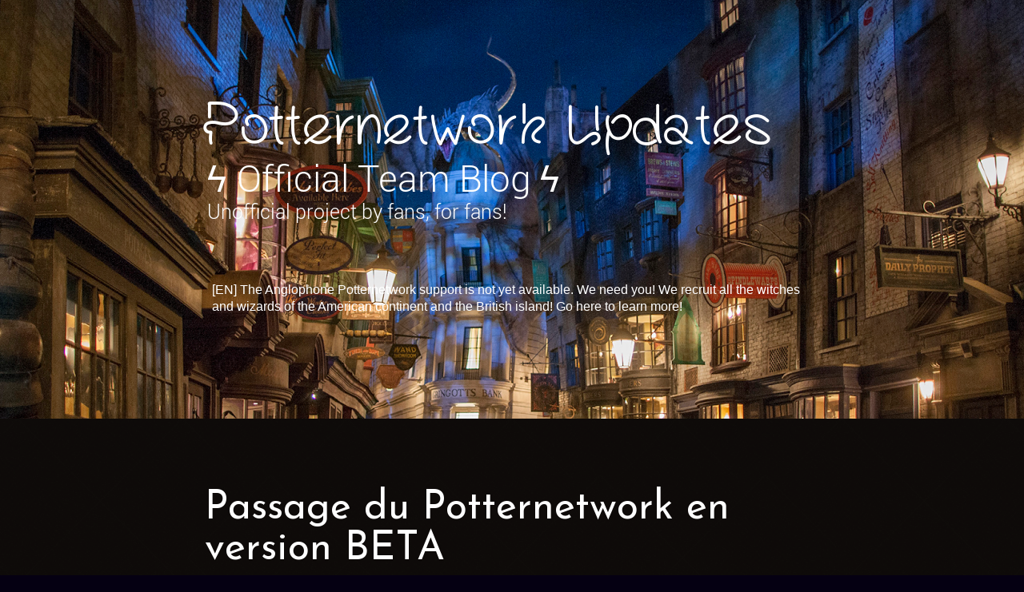

--- FILE ---
content_type: text/html; charset=UTF-8
request_url: https://updates.potternetwork.net/2013/10/passage-du-potternetwork-en-version-beta.html
body_size: 10974
content:
<!DOCTYPE html>
<html class='v2' dir='ltr' xmlns='http://www.w3.org/1999/xhtml' xmlns:b='http://www.google.com/2005/gml/b' xmlns:data='http://www.google.com/2005/gml/data' xmlns:expr='http://www.google.com/2005/gml/expr'>
<head>
<link href='https://www.blogger.com/static/v1/widgets/335934321-css_bundle_v2.css' rel='stylesheet' type='text/css'/>
<meta content='IE=EmulateIE7' http-equiv='X-UA-Compatible'/>
<meta content='width=1100' name='viewport'/>
<meta content='text/html; charset=UTF-8' http-equiv='Content-Type'/>
<meta content='blogger' name='generator'/>
<link href="https://updates.potternetwork.net/favicon.ico" rel='icon' type='image/x-icon' />
<link href="https://updates.potternetwork.net/2013/10/passage-du-potternetwork-en-version-beta.html" rel='canonical' />
<link rel="alternate" type="application/atom+xml" title="Potternetwork: Lastet Updates - Atom" href="https://updates.potternetwork.net/feeds/posts/default" />
<link rel="alternate" type="application/rss+xml" title="Potternetwork: Lastet Updates - RSS" href="https://updates.potternetwork.net/feeds/posts/default?alt=rss" />
<link rel="service.post" type="application/atom+xml" title="Potternetwork: Lastet Updates - Atom" href="https://www.blogger.com/feeds/7339188590336662147/posts/default" />

<link rel="alternate" type="application/atom+xml" title="Potternetwork: Lastet Updates - Atom" href="https://updates.potternetwork.net/feeds/6489995509241803947/comments/default" />
<!--Can't find substitution for tag [blog.ieCssRetrofitLinks]-->
<meta content='http://updates.potternetwork.net/2013/10/passage-du-potternetwork-en-version-beta.html' property='og:url'/>
<meta content='Passage du Potternetwork en version BETA' property='og:title'/>
<meta content='Bonjour à tous ! Nous avons annoncé la semaine dernière la préparation du prochain anniversaire du projet  ( voir ici ). Depuis, nous avons ...' property='og:description'/>
<title>Potternetwork: Lastet Updates: Passage du Potternetwork en version BETA</title>
<style type='text/css'>@font-face{font-family:'Crafty Girls';font-style:normal;font-weight:400;font-display:swap;src:url(//fonts.gstatic.com/s/craftygirls/v16/va9B4kXI39VaDdlPJo8N_NveRhf6Xl7Glw.woff2)format('woff2');unicode-range:U+0000-00FF,U+0131,U+0152-0153,U+02BB-02BC,U+02C6,U+02DA,U+02DC,U+0304,U+0308,U+0329,U+2000-206F,U+20AC,U+2122,U+2191,U+2193,U+2212,U+2215,U+FEFF,U+FFFD;}@font-face{font-family:'Josefin Sans';font-style:normal;font-weight:400;font-display:swap;src:url(//fonts.gstatic.com/s/josefinsans/v34/Qw3PZQNVED7rKGKxtqIqX5E-AVSJrOCfjY46_DjQbMlhLybpUVzEEaq2.woff2)format('woff2');unicode-range:U+0102-0103,U+0110-0111,U+0128-0129,U+0168-0169,U+01A0-01A1,U+01AF-01B0,U+0300-0301,U+0303-0304,U+0308-0309,U+0323,U+0329,U+1EA0-1EF9,U+20AB;}@font-face{font-family:'Josefin Sans';font-style:normal;font-weight:400;font-display:swap;src:url(//fonts.gstatic.com/s/josefinsans/v34/Qw3PZQNVED7rKGKxtqIqX5E-AVSJrOCfjY46_DjQbMhhLybpUVzEEaq2.woff2)format('woff2');unicode-range:U+0100-02BA,U+02BD-02C5,U+02C7-02CC,U+02CE-02D7,U+02DD-02FF,U+0304,U+0308,U+0329,U+1D00-1DBF,U+1E00-1E9F,U+1EF2-1EFF,U+2020,U+20A0-20AB,U+20AD-20C0,U+2113,U+2C60-2C7F,U+A720-A7FF;}@font-face{font-family:'Josefin Sans';font-style:normal;font-weight:400;font-display:swap;src:url(//fonts.gstatic.com/s/josefinsans/v34/Qw3PZQNVED7rKGKxtqIqX5E-AVSJrOCfjY46_DjQbMZhLybpUVzEEQ.woff2)format('woff2');unicode-range:U+0000-00FF,U+0131,U+0152-0153,U+02BB-02BC,U+02C6,U+02DA,U+02DC,U+0304,U+0308,U+0329,U+2000-206F,U+20AC,U+2122,U+2191,U+2193,U+2212,U+2215,U+FEFF,U+FFFD;}</style>
<style id='page-skin-1' type='text/css'><!--
/*
-----------------------------------------------
Le blog Potternetwork !
www.potternetwork.net
----------------------------------------------- */
/* Variable definitions
====================
<Variable name="keycolor" description="Main Color" type="color" default="#c0a154"/>
<Group description="Page Text" selector="body">
<Variable name="body.font" description="Font" type="font"
default="normal normal 14px Arial, Tahoma, Helvetica, FreeSans, sans-serif"/>
<Variable name="body.text.color" description="Text Color" type="color" default="#333333"/>
</Group>
<Group description="Backgrounds" selector=".main-inner">
<Variable name="body.background.color" description="Outer Background" type="color" default="#c0a154"/>
<Variable name="footer.background.color" description="Footer Background" type="color" default="transparent"/>
</Group>
<Group description="Links" selector=".main-inner">
<Variable name="link.color" description="Link Color" type="color" default="#cc3300"/>
<Variable name="link.visited.color" description="Visited Color" type="color" default="#993322"/>
<Variable name="link.hover.color" description="Hover Color" type="color" default="#ff3300"/>
</Group>
<Group description="Blog Title" selector=".header h1">
<Variable name="header.font" description="Title Font" type="font"
default="normal normal 14px Georgia, Utopia, 'Palatino Linotype', Palatino, serif"/>
<Variable name="header.text.color" description="Title Color" type="color" default="#ffffff" />
</Group>
<Group description="Blog Description" selector=".header .description">
<Variable name="description.text.color" description="Description Color" type="color"
default="#000000" />
</Group>
<Group description="Tabs Text" selector=".tabs-inner .widget li a">
<Variable name="tabs.font" description="Font" type="font"
default="normal normal 10px Georgia, Utopia, 'Palatino Linotype', Palatino, serif"/>
<Variable name="tabs.text.color" description="Text Color" type="color" default="#3d85c6"/>
<Variable name="tabs.selected.text.color" description="Selected Color" type="color" default="#000000"/>
</Group>
<Group description="Tabs Background" selector=".tabs-outer .PageList">
<Variable name="tabs.background.color" description="Background Color" type="color" default="transparent"/>
<Variable name="tabs.separator.color" description="Separator Color" type="color" default="#050012"/>
</Group>
<Group description="Date Header" selector="h2.date-header">
<Variable name="date.font" description="Font" type="font"
default="normal normal 10px Arial, Tahoma, Helvetica, FreeSans, sans-serif"/>
<Variable name="date.text.color" description="Text Color" type="color" default="#997755"/>
</Group>
<Group description="Post" selector="h3.post-title, .comments h4">
<Variable name="post.title.font" description="Title Font" type="font"
default="normal normal 10px Georgia, Utopia, 'Palatino Linotype', Palatino, serif"/>
<Variable name="post.background.color" description="Background Color" type="color" default="transparent"/>
<Variable name="post.border.color" description="Border Color" type="color" default="#000000" />
</Group>
<Group description="Post Footer" selector=".post-footer">
<Variable name="post.footer.text.color" description="Text Color" type="color" default="#997755"/>
</Group>
<Group description="Gadgets" selector="h2">
<Variable name="widget.title.font" description="Title Font" type="font"
default="normal normal 10px Georgia, Utopia, 'Palatino Linotype', Palatino, serif"/>
<Variable name="widget.title.text.color" description="Title Color" type="color" default="#000000"/>
<Variable name="widget.alternate.text.color" description="Alternate Color" type="color" default="#000000"/>
</Group>
<Group description="Footer" selector=".footer-inner">
<Variable name="footer.text.color" description="Text Color" type="color" default="#ffffff"/>
<Variable name="footer.widget.title.text.color" description="Gadget Title Color" type="color" default="#6472db"/>
</Group>
<Group description="Footer Links" selector=".footer-inner">
<Variable name="footer.link.color" description="Link Color" type="color" default="#3d85c6"/>
<Variable name="footer.link.visited.color" description="Visited Color" type="color" default="#3d85c6"/>
<Variable name="footer.link.hover.color" description="Hover Color" type="color" default="#3d85c6"/>
</Group>
<Variable name="body.background" description="Body Background" type="background"
color="#050012" default="$(color) url(http://img843.imageshack.us/img843/3529/blancm.png) repeat scroll top left"/>
<Variable name="body.background.overlay" description="Overlay Background" type="background" color="#050012"
default="transparent url(http://img843.imageshack.us/img843/3529/blancm.png) no-repeat scroll top right"/>
<Variable name="body.background.overlay.height" description="Overlay Background Height" type="length" default="10px"/>
<Variable name="tabs.background.inner" description="Tabs Background Inner" type="url" default="none"/>
<Variable name="tabs.background.outer" description="Tabs Background Outer" type="url" default="none"/>
<Variable name="tabs.border.size" description="Tabs Border Size" type="length" default="0"/>
<Variable name="tabs.shadow.spread" description="Tabs Shadow Spread" type="length" default="0"/>
<Variable name="main.padding.top" description="Main Padding Top" type="length" default="10px"/>
<Variable name="main.cap.height" description="Main Cap Height" type="length" default="0"/>
<Variable name="main.cap.image" description="Main Cap Image" type="url" default="none"/>
<Variable name="main.cap.overlay" description="Main Cap Overlay" type="url" default="none"/>
<Variable name="main.background" description="Main Background" type="background"
default="transparent none no-repeat scroll top center"/>
<Variable name="post.background.url" description="Post Background URL" type="url"
default="url(http://img843.imageshack.us/img843/3529/blancm.png)"/>
<Variable name="post.border.size" description="Post Border Size" type="length" default="1px"/>
<Variable name="post.border.style" description="Post Border Style" type="string" default="dotted"/>
<Variable name="post.shadow.spread" description="Post Shadow Spread" type="length" default="0"/>
<Variable name="footer.background" description="Footer Background" type="background"
color="transparent" default="$(color) url(http://img843.imageshack.us/img843/3529/blancm.png) repeat fixed top center"/>
<Variable name="mobile.background.overlay" description="Mobile Background Overlay" type="string"
default="transparent none repeat scroll bottom left"/>
<Variable name="startSide" description="Side where text starts in blog language" type="automatic" default="left"/>
<Variable name="endSide" description="Side where text ends in blog language" type="automatic" default="right"/>
*/
/* Use this with templates/1ktemplate-*.html */
/* Content
----------------------------------------------- */
body {
font: normal normal 17px Arial, Tahoma, Helvetica, FreeSans, sans-serif;
color: #ffffff;
background: #050012 url(http://3.bp.blogspot.com/-qEE64C46DHo/VUIKUfI5cUI/AAAAAAAABLk/all7nLhPDOw/s1600/parcorlando.png) repeat fixed top center;
}
html body .content-outer {
min-width: 0;
max-width: 100%;
width: 100%;
}
.content-outer {
font-size: 92%;
}
a:link {
text-decoration:none;
color: #3d85c6;
}
a:visited {
text-decoration:none;
color: #3d85c6;
}
a:hover {
text-decoration:underline;
color: #3d85c6;
}
.body-fauxcolumns .cap-top {
margin-top: 30px;
background: transparent none no-repeat scroll center center;
height: 0;
}
.content-inner {
padding: 0;
}
/* Header
----------------------------------------------- */
.header-inner .Header .titlewrapper,
.header-inner .Header .descriptionwrapper {
padding-left: 0px;
padding-right: 0px;
}
.Header h1 {
font: normal normal 14px Arial, Tahoma, Helvetica, FreeSans, sans-serif;
color: #212c6a;
text-shadow: 2px 2px rgba(0, 0, 0, .1);
}
.Header h1 a {
color: #212c6a;
}
.Header .description {
font-size: 0%;
color: #f49b34;
}
/* Tabs
----------------------------------------------- */
.tabs-inner .section {
margin: 0 20px;
}
.tabs-inner .PageList, .tabs-inner .LinkList, .tabs-inner .Labels {
margin-left: -11px;
margin-right: -11px;
background-color: transparent;
border-top: 0 solid #transparent;
border-bottom: 0 solid #transparent;
-moz-box-shadow: 0 0 0 rgba(0, 0, 0, .3);
-webkit-box-shadow: 0 0 0 rgba(0, 0, 0, .3);
-goog-ms-box-shadow: 0 0 0 rgba(0, 0, 0, .3);
box-shadow: 0 0 0 rgba(0, 0, 0, .3);
}
.tabs-inner .PageList .widget-content,
.tabs-inner .LinkList .widget-content,
.tabs-inner .Labels .widget-content {
margin: -3px -11px;
background: transparent none  no-repeat scroll right;
}
.tabs-inner .widget ul {
padding: 2px 25px;
max-height: 60px;
background: transparent none no-repeat scroll left;
}
.tabs-inner .widget li {
border: none;
}
.tabs-inner .widget li a {
display: inline-block;
padding: .25em 1em;
font: normal normal 13px Crafty Girls;
color: transparent;
border-right: 1px solid transparent;
}
.tabs-inner .widget li:first-child a {
border-left: 1px solid transparent;
}
.tabs-inner .widget li.selected a, .tabs-inner .widget li a:hover {
color: #a5c2dc;
}
/* Headings
----------------------------------------------- */
h2 {
font: normal normal 28px Josefin Sans;
color: #6472db;
margin: 0 0 .5em;
}
h2.date-header {
font: normal normal 16px Josefin Sans;
color: #013d74;
}
/* Main
----------------------------------------------- */
.main-inner .column-center-inner,
.main-inner .column-left-inner,
.main-inner .column-right-inner {
padding: 0 5px;
}
.main-outer {
margin-top: 50px;
background: transparent url(http://4.bp.blogspot.com/-z7DzdXvbgK8/VUH_QY9xqCI/AAAAAAAABLY/ZGH6E1I739E/s1600/main.png) repeat scroll top center;
}
.main-inner {
padding-top: 0;
}
.main-cap-top {
position: relative;
}
.main-cap-top .cap-right {
position: absolute;
height: 50px;
width: 100%;
bottom: 0;
background: transparent url(http://img843.imageshack.us/img843/3529/blancm.png) repeat-x scroll bottom center;
}
.main-cap-top .cap-left {
position: absolute;
height: 245px;
width: 280px;
right: 0;
bottom: 0;
background: transparent url(http://img843.imageshack.us/img843/3529/blancm.png) no-repeat scroll bottom left;
}
/* Posts
----------------------------------------------- */
.post-outer {
padding: 15px 20px;
margin: 0 0 25px;
background: transparent url(http://img843.imageshack.us/img843/3529/blancm.png) repeat scroll top left;
_background-image: none;
border: dotted 1px transparent;
-moz-box-shadow: 0 0 0 rgba(0, 0, 0, .1);
-webkit-box-shadow: 0 0 0 rgba(0, 0, 0, .1);
-goog-ms-box-shadow: 0 0 0 rgba(0, 0, 0, .1);
box-shadow: 0 0 0 rgba(0, 0, 0, .1);
}
h3.post-title {
font: normal normal 50px Josefin Sans;
margin: 0;
}
.comments h4 {
font: normal normal 50px Josefin Sans;
margin: 1em 0 0;
}
.post-body {
font-size: 105%;
line-height: 1.5;
position: relative;
}
.post-header {
margin: 0 0 1em;
color: #3d85c6;
}
.post-footer {
margin: 10px 0 0;
padding: 10px 0 0;
color: #3d85c6;
border-top: dashed 1px transparent;
}
#blog-pager {
font-size: 140%
}
#comments .comment-author {
padding-top: 1.5em;
border-top: dashed 1px transparent;
background-position: 0 1.5em;
}
#comments .comment-author:first-child {
padding-top: 0;
border-top: none;
}
.avatar-image-container {
margin: .2em 0 0;
}
/* Comments
----------------------------------------------- */
.comments .comments-content .icon.blog-author {
background-repeat: no-repeat;
background-image: url([data-uri]);
}
.comments .comments-content .loadmore a {
border-top: 1px solid transparent;
border-bottom: 1px solid transparent;
}
.comments .continue {
border-top: 2px solid transparent;
}
/* Widgets
----------------------------------------------- */
.widget ul, .widget #ArchiveList ul.flat {
padding: 0;
list-style: none;
}
.widget ul li, .widget #ArchiveList ul.flat li {
padding: .35em 0;
text-indent: 0;
border-top: dashed 1px transparent;
}
.widget ul li:first-child, .widget #ArchiveList ul.flat li:first-child {
border-top: none;
}
.widget .post-body ul {
list-style: disc;
}
.widget .post-body ul li {
border: none;
}
.widget .zippy {
color: transparent;
}
.post-body img, .post-body .tr-caption-container, .Profile img, .Image img,
.BlogList .item-thumbnail img {
padding: 5px;
background: transparent;
}
.post-body img, .post-body .tr-caption-container {
padding: 8px;
}
.post-body .tr-caption-container {
color: #333333;
}
.post-body .tr-caption-container img {
padding: 0;
background: #transparent;
}
/* Footer
----------------------------------------------- */
.footer-outer {
color:#ffffff;
background: transparent url(http://img843.imageshack.us/img843/3529/blancm.png) repeat fixed top center;
}
.footer-outer a {
color: #ffffff;
}
.footer-outer a:visited {
color: #ffffff;
}
.footer-outer a:hover {
color: #ffffff;
}
.footer-outer .widget h2 {
color: #ffffff;
}
/* Mobile
----------------------------------------------- */
body.mobile  {
background-size: 100% auto;
}
.mobile .body-fauxcolumn-outer {
background: transparent none repeat scroll bottom left;
}
html .mobile .mobile-date-outer {
border-bottom: none;
background: transparent url(http://img843.imageshack.us/img843/3529/blancm.png) repeat scroll top left;
_background-image: none;
margin-bottom: 10px;
}
.mobile .main-cap-top {
z-index: -1;
}
.mobile .content-outer {
font-size: 100%;
}
.mobile .post-outer {
padding: 10px;
}
.mobile .main-cap-top .cap-left {
background: transparent none no-repeat scroll bottom left;
}
.mobile .body-fauxcolumns .cap-top {
margin: 0;
}
.mobile-link-button {
background: transparent url(http://img843.imageshack.us/img843/3529/blancm.png) repeat scroll top left;
}
.mobile-link-button a:link, .mobile-link-button a:visited {
color: #3d85c6;
}
.mobile-index-date .date-header {
color: #013d74;
}
.mobile-index-contents {
color: #ffffff;
}
.mobile .tabs-inner .section {
margin: 0;
}
.mobile .tabs-inner .PageList {
margin-left: 0;
margin-right: 0;
}
.mobile .tabs-inner .PageList .widget-content {
margin: 0;
color: #a5c2dc;
background: transparent url(http://img843.imageshack.us/img843/3529/blancm.png) repeat scroll top left;
}
.mobile .tabs-inner .PageList .widget-content .pagelist-arrow {
border-left: 1px solid transparent;
}
#navbar-iframe {height:0px;visibility:hidden;display:none}.blog-pager
{
display: none;
}
.feed-links { display:none; }.post-body img
{
padding: 0;
border:none;
-moz-box-shadow: 0px 0px 0px rgba(0, 0, 0, .5);
-webkit-box-shadow: 0px 0px 0px rgba(0, 0, 0, .5);
-goog-ms-box-shadow: 0px 0px 0px rgba(0, 0, 0, .5);
}#header-inner
{
text-align:center;;
}
#header-inner img
{
text-align:center;;
}
#Image
{
text-align:center;
}
.post-labels {display: none}.sidebar {background-color: #transparent;
}
#BlogArchive1 {
border: 30px solid transparent;
background-repeat: repeat;
background-image: url(https://blogger.googleusercontent.com/img/b/R29vZ2xl/AVvXsEi7UDU5TI_rcitCF2XU_VSOtkujmClNu5hC3Y4RNPrPqdiU-KZubw4dZ9X3-dpdAfSMAJFlNZaJ-WCiSiTIKkbPva-5Ld3L4ue5roGabXdscjYAlF2xUZ7ri16tzN-wXrOndvrgZUGSkcGz/s1600/jointhesocialnetwork.png);
}
#Blog1{
background-repeat: repeat;
background-image: url(https://blogger.googleusercontent.com/img/b/R29vZ2xl/AVvXsEiN2Z15VK5RJM0fDDd79EsC-E-6zPfpa6Tk1FZiHOJoSnibM4TO_oE5jET5auAnzN49vqjUHUuNKCGc8BYgkPlHKqIRBZ_lTmKjEFz3dtnekuTotP4f8yzm6mjYP-FZQATDQma6dNyHIxTl/s1600/main.png);
margin: 0 auto;
top: 20px;
}
#HTML1{
border: 30px solid transparent;
outline: 1px solid white;
border-radius: 30px;
}
#HTML9 {
border: 30px solid transparent;
background-repeat: repeat;
background-image: url(https://blogger.googleusercontent.com/img/b/R29vZ2xl/AVvXsEiN2Z15VK5RJM0fDDd79EsC-E-6zPfpa6Tk1FZiHOJoSnibM4TO_oE5jET5auAnzN49vqjUHUuNKCGc8BYgkPlHKqIRBZ_lTmKjEFz3dtnekuTotP4f8yzm6mjYP-FZQATDQma6dNyHIxTl/s1600/main.png);
margin: 0 auto;
}
#HTML7{
top: -50px;
border: 30px solid transparent;
}
#HTML7 a:link {color:#ffffff;} /* unvisited link */
#HTML7 a:visited {color:#ffffff;} /* visited link */
#HTML7 a:hover {color:#ffffff;} /* mouse over link */
#HTML7 a:active {color:#ffffff;} /* selected link */
#HTML2{
background-repeat: repeat;
background-image: url(https://blogger.googleusercontent.com/img/b/R29vZ2xl/AVvXsEiLbvg6OAkHNXxmQNuwlGrDEUfw7yIKjLa0vU6iUOodXH1ztneJGcUeJo0EtnmjIQhgXMAbyoA9b4t_ENadJf0qc5TFyhhV6DvRNBDrmeHtDu2_eO3KrTsCsjT2D3COnM4CkmHqkkmVE81J/s1600/main.png);
margin: 0 auto;
top: 80px;
}
#HTML13 a:link {color:#ffffff;} /* unvisited link */
#HTML13 a:visited {color:#ffffff;} /* visited link */
#HTML13 a:hover {color:#ffffff;} /* mouse over link */
#HTML13 a:active {color:#ffffff;} /* selected link */
#HTML13{
border: 30px solid transparent;
background-image: url(https://blogger.googleusercontent.com/img/b/R29vZ2xl/AVvXsEi7UDU5TI_rcitCF2XU_VSOtkujmClNu5hC3Y4RNPrPqdiU-KZubw4dZ9X3-dpdAfSMAJFlNZaJ-WCiSiTIKkbPva-5Ld3L4ue5roGabXdscjYAlF2xUZ7ri16tzN-wXrOndvrgZUGSkcGz/s1600/jointhesocialnetwork.png);
background-position: center center;
margin: 0 auto;
}
#HTML14 a:link {color:#ffffff;} /* unvisited link */
#HTML14 a:visited {color:#ffffff;} /* visited link */
#HTML14 a:hover {color:#ffffff;} /* mouse over link */
#HTML14 a:active {color:#ffffff;} /* selected link */
#HTML14{
border: 30px solid transparent;
background-image: url(https://blogger.googleusercontent.com/img/b/R29vZ2xl/AVvXsEizD58yCLpPGuxeyPkn1l0hJNjtfIcC8mbnzLZdihz7ieWAwIGfb1Np-2o-MJupdquscr9YWDJTZ6TAP6fMVxTYpFGwoTA7PgFosJjK76PeuTaAq-NY9LllvkU-3O92JuawJ2sjPLU2SfIh/s1600/contact.png);
background-position: center center;
margin: 0 auto;
}

--></style>
<style id='template-skin-1' type='text/css'><!--
body {
min-width: 850px;
}
.content-outer, .content-fauxcolumn-outer, .region-inner {
min-width: 850px;
max-width: 850px;
_width: 850px;
}
.main-inner .columns {
padding-left: 0px;
padding-right: 0px;
}
.main-inner .fauxcolumn-center-outer {
left: 0px;
right: 0px;
/* IE6 does not respect left and right together */
_width: expression(this.parentNode.offsetWidth -
parseInt("0px") -
parseInt("0px") + 'px');
}
.main-inner .fauxcolumn-left-outer {
width: 0px;
}
.main-inner .fauxcolumn-right-outer {
width: 0px;
}
.main-inner .column-left-outer {
width: 0px;
right: 100%;
margin-left: -0px;
}
.main-inner .column-right-outer {
width: 0px;
margin-right: -0px;
}
#layout {
min-width: 0;
}
#layout .content-outer {
min-width: 0;
width: 800px;
}
#layout .region-inner {
min-width: 0;
width: auto;
}
--></style>
<link href='https://www.blogger.com/dyn-css/authorization.css?targetBlogID=7339188590336662147&amp;zx=220ba58f-dd76-449f-b9c7-b77157854117' media='none' onload='if(media!=&#39;all&#39;)media=&#39;all&#39;' rel='stylesheet'/><noscript><link href='https://www.blogger.com/dyn-css/authorization.css?targetBlogID=7339188590336662147&amp;zx=220ba58f-dd76-449f-b9c7-b77157854117' rel='stylesheet'/></noscript>
<meta name='google-adsense-platform-account' content='ca-host-pub-1556223355139109'/>
<meta name='google-adsense-platform-domain' content='blogspot.com'/>

</head>
<body class='loading'>
<div class='navbar no-items section' id='navbar'></div>
<div class='body-fauxcolumns'>
<div class='fauxcolumn-outer body-fauxcolumn-outer'>
<div class='cap-top'>
<div class='cap-left'></div>
<div class='cap-right'></div>
</div>
<div class='fauxborder-left'>
<div class='fauxborder-right'></div>
<div class='fauxcolumn-inner'>
</div>
</div>
<div class='cap-bottom'>
<div class='cap-left'></div>
<div class='cap-right'></div>
</div>
</div>
</div>
<div class='content'>
<div class='content-fauxcolumns'>
<div class='fauxcolumn-outer content-fauxcolumn-outer'>
<div class='cap-top'>
<div class='cap-left'></div>
<div class='cap-right'></div>
</div>
<div class='fauxborder-left'>
<div class='fauxborder-right'></div>
<div class='fauxcolumn-inner'>
</div>
</div>
<div class='cap-bottom'>
<div class='cap-left'></div>
<div class='cap-right'></div>
</div>
</div>
</div>
<div class='content-outer'>
<div class='content-cap-top cap-top'>
<div class='cap-left'></div>
<div class='cap-right'></div>
</div>
<div class='fauxborder-left content-fauxborder-left'>
<div class='fauxborder-right content-fauxborder-right'></div>
<div class='content-inner'>
<header>
<div class='header-outer'>
<div class='header-cap-top cap-top'>
<div class='cap-left'></div>
<div class='cap-right'></div>
</div>
<div class='fauxborder-left header-fauxborder-left'>
<div class='fauxborder-right header-fauxborder-right'></div>
<div class='region-inner header-inner'>
<div class='header section' id='header'><div class='widget Header' data-version='1' id='Header1'>
<div id='header-inner'>
<a href="https://updates.potternetwork.net/" style='display: block'>
<img alt='Potternetwork: Lastet Updates' height='342px; ' id='Header1_headerimg' src='https://blogger.googleusercontent.com/img/b/R29vZ2xl/AVvXsEhJwICXWvIo4bUQXwBg4R-Fl-wCZLdq_gmC-em9M3xj-9wCzv0pi6OpFHqztanHTe-OlfR30Rf8b4KXnGjZWg7KGeuOT1TcKIZNN2yGK_3zWVISD7PRChH88kxkQEL2nyCh2ssRtnHhA69p/s1600/logo.png' style='display: block' width='758px; '/>
</a>
</div>
</div></div>
</div>
</div>
<div class='header-cap-bottom cap-bottom'>
<div class='cap-left'></div>
<div class='cap-right'></div>
</div>
</div>
</header>
<div class='tabs-outer'>
<div class='tabs-cap-top cap-top'>
<div class='cap-left'></div>
<div class='cap-right'></div>
</div>
<div class='fauxborder-left tabs-fauxborder-left'>
<div class='fauxborder-right tabs-fauxborder-right'></div>
<div class='region-inner tabs-inner'>
<div class='tabs section' id='crosscol'><div class='widget HTML' data-version='1' id='HTML7'>
<div class='widget-content'>
[EN] The Anglophone Potternetwork support is not yet available. We need you! We recruit all the witches and wizards of the American continent and the British island! <a href="https://updates.potternetwork.net/2014/03/en-you-are-from-england-or-from-usa-and.html">Go here to learn more</a>!
</div>
<div class='clear'></div>
</div></div>
<div class='tabs no-items section' id='crosscol-overflow'></div>
</div>
</div>
<div class='tabs-cap-bottom cap-bottom'>
<div class='cap-left'></div>
<div class='cap-right'></div>
</div>
</div>
<div class='main-outer'>
<div class='main-cap-top cap-top'>
<div class='cap-left'></div>
<div class='cap-right'></div>
</div>
<div class='fauxborder-left main-fauxborder-left'>
<div class='fauxborder-right main-fauxborder-right'></div>
<div class='region-inner main-inner'>
<div class='columns fauxcolumns'>
<div class='fauxcolumn-outer fauxcolumn-center-outer'>
<div class='cap-top'>
<div class='cap-left'></div>
<div class='cap-right'></div>
</div>
<div class='fauxborder-left'>
<div class='fauxborder-right'></div>
<div class='fauxcolumn-inner'>
</div>
</div>
<div class='cap-bottom'>
<div class='cap-left'></div>
<div class='cap-right'></div>
</div>
</div>
<div class='fauxcolumn-outer fauxcolumn-left-outer'>
<div class='cap-top'>
<div class='cap-left'></div>
<div class='cap-right'></div>
</div>
<div class='fauxborder-left'>
<div class='fauxborder-right'></div>
<div class='fauxcolumn-inner'>
</div>
</div>
<div class='cap-bottom'>
<div class='cap-left'></div>
<div class='cap-right'></div>
</div>
</div>
<div class='fauxcolumn-outer fauxcolumn-right-outer'>
<div class='cap-top'>
<div class='cap-left'></div>
<div class='cap-right'></div>
</div>
<div class='fauxborder-left'>
<div class='fauxborder-right'></div>
<div class='fauxcolumn-inner'>
</div>
</div>
<div class='cap-bottom'>
<div class='cap-left'></div>
<div class='cap-right'></div>
</div>
</div>
<!-- corrects IE6 width calculation -->
<div class='columns-inner'>
<div class='column-center-outer'>
<div class='column-center-inner'>
<div class='main section' id='main'><div class='widget HTML' data-version='1' id='HTML12'>
<div class='widget-content'>
<br />
</div>
<div class='clear'></div>
</div><div class='widget Blog' data-version='1' id='Blog1'>
<div class='blog-posts hfeed'>

          <div class="date-outer">
        

          <div class="date-posts">
        
<div class='post-outer'>
<div class='post hentry' itemprop='blogPost' itemscope='itemscope' itemtype='http://schema.org/BlogPosting'>
<meta content='7339188590336662147' itemprop='blogId'/>
<meta content='6489995509241803947' itemprop='postId'/>
<a name='6489995509241803947'></a>
<h3 class='post-title entry-title' itemprop='name'>
Passage du Potternetwork en version BETA
</h3>
<div class='post-header'>
<div class='post-header-line-1'></div>
</div>
<div class='post-body entry-content' id='post-body-6489995509241803947' itemprop='description articleBody'>
Bonjour à tous ! Nous avons annoncé la semaine dernière la préparation du prochain anniversaire du projet&nbsp;&nbsp;(<a href="https://updates.potternetwork.net/2013/10/preparatifs-pour-lanniversaire.html" target="_blank">voir ici</a>). Depuis, nous avons pris de nouvelles décisions et souhaitons vous les partager.<br />
<br />Le Potternetwork va être revu dans sa globalité pour les projets de plateforme mobile et l'ouverture en différentes langues mais aussi, pour votre sécurité et la sécurité de vos données. Nous considérons donc que la version actuelle est une version Beta du projet. La mise en ligne de la version définitive au cours de l'année 2014 sera donc complète, proposant de nombreuses nouveautés et quelques améliorations. Malheureusement, cela a un coût et causera la perte de toutes vos données. Nous souhaitons tout de même vous rassurer et vous inviter à utiliser le site comme toujours puisque de belles rencontres commencent à avoir lieu, et nous nous rendons compte que cet outil est de plus en plus important dans vos cœurs. Une mauvaise nouvelle n'arrive pas seule, rassurez-vous ! A suivre...
<div style='clear: both;'></div>
</div>
<div class='post-footer'>
<div class='post-footer-line post-footer-line-1'><span class='post-author vcard'>
Publié par / Posted by
<span class='fn' itemprop='author' itemscope='itemscope' itemtype='http://schema.org/Person'>
<span itemprop='name'>Potternetwork</span>
</span>
</span>
<span class='post-timestamp'>
le / the
<meta content='http://updates.potternetwork.net/2013/10/passage-du-potternetwork-en-version-beta.html' itemprop='url'/>
<a class='timestamp-link' href="https://updates.potternetwork.net/2013/10/passage-du-potternetwork-en-version-beta.html" rel='bookmark' title='permanent link'><abbr class='published' itemprop='datePublished' title='2013-10-31T15:18:00+01:00'>jeudi, octobre 31, 2013</abbr></a>
</span>
<span class='post-icons'>
<span class='item-control blog-admin pid-1019970982'>
<a href='https://www.blogger.com/post-edit.g?blogID=7339188590336662147&postID=6489995509241803947&from=pencil' title='Modifier l&#39;article'>
<img alt='' class='icon-action' height='18' src='https://resources.blogblog.com/img/icon18_edit_allbkg.gif' width='18'/>
</a>
</span>
</span>
</div>
<div class='post-footer-line post-footer-line-2'></div>
<div class='post-footer-line post-footer-line-3'></div>
</div>
</div>
<div class='comments' id='comments'>
<a name='comments'></a>
</div>
</div>

        </div></div>
      
</div>
<div class='blog-pager' id='blog-pager'>
<span id='blog-pager-newer-link'>
<a class='blog-pager-newer-link' href="https://updates.potternetwork.net/2013/11/bienvenue-dans-lequipe-potternetwork.html" id='Blog1_blog-pager-newer-link' title='Article plus récent'>Article plus récent</a>
</span>
<span id='blog-pager-older-link'>
<a class='blog-pager-older-link' href="https://updates.potternetwork.net/2013/10/preparatifs-pour-lanniversaire.html" id='Blog1_blog-pager-older-link' title='Article plus ancien'>Article plus ancien</a>
</span>
<a class='home-link' href="https://updates.potternetwork.net/">Accueil</a>
</div>
<div class='clear'></div>
<div class='post-feeds'>
</div>
</div><div class='widget HTML' data-version='1' id='HTML9'>
<div class='widget-content'>
<a href="https://twitter.com/share" class="twitter-share-button" data-via="Potternetwork" data-related="potternetwork">Tweet</a>
<script>!function(d,s,id){var js,fjs=d.getElementsByTagName(s)[0],p=/^http:/.test(d.location)?'http':'https';if(!d.getElementById(id)){js=d.createElement(s);js.id=id;js.src=p+'://platform.twitter.com/widgets.js';fjs.parentNode.insertBefore(js,fjs);}}(document, 'script', 'twitter-wjs');</script><a href="https://twitter.com/Potternetwork" class="twitter-follow-button" data-show-count="false">Follow @Potternetwork</a>
<script>!function(d,s,id){var js,fjs=d.getElementsByTagName(s)[0],p=/^http:/.test(d.location)?'http':'https';if(!d.getElementById(id)){js=d.createElement(s);js.id=id;js.src=p+'://platform.twitter.com/widgets.js';fjs.parentNode.insertBefore(js,fjs);}}(document, 'script', 'twitter-wjs');</script>&nbsp;&nbsp;&nbsp;&nbsp;&nbsp;&nbsp;<iframe src="//www.facebook.com/plugins/like.php?href=https%3A%2F%2Ffacebook.com%2Fpotternetwork&amp;width=170&amp;layout=button_count&amp;action=like&amp;show_faces=false&amp;share=true&amp;height=21&amp;appId=1400157670232011" scrolling="no" frameborder="0" style="border:none; overflow:hidden; width:170px; height:21px;" allowtransparency="true"></iframe>
</div>
<div class='clear'></div>
</div></div>
</div>
</div>
<div class='column-left-outer'>
<div class='column-left-inner'>
<aside>
</aside>
</div>
</div>
<div class='column-right-outer'>
<div class='column-right-inner'>
<aside>
</aside>
</div>
</div>
</div>
<div style='clear: both'></div>
<!-- columns -->
</div>
<!-- main -->
</div>
</div>
<div class='main-cap-bottom cap-bottom'>
<div class='cap-left'></div>
<div class='cap-right'></div>
</div>
</div>
<footer>
<div class='footer-outer'>
<div class='footer-cap-top cap-top'>
<div class='cap-left'></div>
<div class='cap-right'></div>
</div>
<div class='fauxborder-left footer-fauxborder-left'>
<div class='fauxborder-right footer-fauxborder-right'></div>
<div class='region-inner footer-inner'>
<div class='foot section' id='footer-1'><div class='widget HTML' data-version='1' id='HTML8'>
<div class='widget-content'>
<br />
</div>
<div class='clear'></div>
</div><div class='widget HTML' data-version='1' id='HTML1'>
<div class='widget-content'>
<div style="text-align: center;">
<span style="color: white;"><span style="font-size: x-large;"><a href="https://www.potternetwork.net/en" target="_blank">Join the magical world! Click here!</a> </span></span><br />
<span style="color: white;"> <span style="font-size: large;"><a href="https://www.potternetwork.net/fr" target="_blank">Rejoignez le monde magique ! Cliquez-ici !</a></span></span></div>
</div>
<div class='clear'></div>
</div></div>
<table border='0' cellpadding='0' cellspacing='0' class='section-columns columns-3'>
<tbody>
<tr>
<td class='first columns-cell'>
<div class='foot no-items section' id='footer-2-1'>
</div>
</td>
<td class='columns-cell'>
<div class='foot no-items section' id='footer-2-2'>
</div>
</td>
<td class='columns-cell'>
<div class='foot no-items section' id='footer-2-3'></div>
</td>
</tr>
</tbody>
</table>
<div class='foot section' id='footer-3'><div class='widget HTML' data-version='1' id='HTML11'>
<div class='widget-content'>
<center><span style="font-size: xx-small;">&#169; Potternetwork - 2012/2015 - <a href="https://updates.potternetwork.net/p/a-propos.html">A propos</a> - <a href="https://updates.potternetwork.net/">Billets d'information</a> - <a href="https://updates.potternetwork.net/">Aide / FAQ</a> - <a href="http://www.potternetwork.net/fr/about/terms">Mentions légales</a> - <a href="https://updates.potternetwork.net/p/politique-de-confidentialite.html">Politique de confidentialité</a> - <a href="https://updates.potternetwork.net/p/nous-contacter.html">Contact</a> &#171; Harry Potter &#187; et toutes les marques dérivées sont propriété et copyright de Warner Bros et de J.K. Rowling. Le Potternetwork n'est pas affilié à Pottermore, Warner Bros ou J.K 
Rowling. Power by Blogger<br /><br />
</span></center>
</div>
<div class='clear'></div>
</div></div>
</div>
</div>
<div class='footer-cap-bottom cap-bottom'>
<div class='cap-left'></div>
<div class='cap-right'></div>
</div>
</div>
</footer>
<!-- content -->
</div>
</div>
<div class='content-cap-bottom cap-bottom'>
<div class='cap-left'></div>
<div class='cap-right'></div>
</div>
</div>
</div>
<script type='text/javascript'>
    window.setTimeout(function() {
        document.body.className = document.body.className.replace('loading', '');
      }, 10);
  </script>

<script type="text/javascript" src="https://www.blogger.com/static/v1/widgets/2028843038-widgets.js"></script>
<script type='text/javascript'>
window['__wavt'] = 'AOuZoY5bWZz9dXOoUWG3Tb842fxm0yJlgg:1769900563638';_WidgetManager._Init('//www.blogger.com/rearrange?blogID\x3d7339188590336662147','//updates.potternetwork.net/2013/10/passage-du-potternetwork-en-version-beta.html','7339188590336662147');
_WidgetManager._SetDataContext([{'name': 'blog', 'data': {'blogId': '7339188590336662147', 'title': 'Potternetwork: Lastet Updates', 'url': 'http://updates.potternetwork.net/2013/10/passage-du-potternetwork-en-version-beta.html', 'canonicalUrl': 'http://updates.potternetwork.net/2013/10/passage-du-potternetwork-en-version-beta.html', 'homepageUrl': 'http://updates.potternetwork.net/', 'searchUrl': 'http://updates.potternetwork.net/search', 'canonicalHomepageUrl': 'http://updates.potternetwork.net/', 'blogspotFaviconUrl': 'http://updates.potternetwork.net/favicon.ico', 'bloggerUrl': 'https://www.blogger.com', 'hasCustomDomain': true, 'httpsEnabled': true, 'enabledCommentProfileImages': true, 'gPlusViewType': 'FILTERED_POSTMOD', 'adultContent': false, 'analyticsAccountNumber': '', 'encoding': 'UTF-8', 'locale': 'fr', 'localeUnderscoreDelimited': 'fr', 'languageDirection': 'ltr', 'isPrivate': false, 'isMobile': false, 'isMobileRequest': false, 'mobileClass': '', 'isPrivateBlog': false, 'isDynamicViewsAvailable': true, 'feedLinks': '\x3clink rel\x3d\x22alternate\x22 type\x3d\x22application/atom+xml\x22 title\x3d\x22Potternetwork: Lastet Updates - Atom\x22 href\x3d\x22http://updates.potternetwork.net/feeds/posts/default\x22 /\x3e\n\x3clink rel\x3d\x22alternate\x22 type\x3d\x22application/rss+xml\x22 title\x3d\x22Potternetwork: Lastet Updates - RSS\x22 href\x3d\x22http://updates.potternetwork.net/feeds/posts/default?alt\x3drss\x22 /\x3e\n\x3clink rel\x3d\x22service.post\x22 type\x3d\x22application/atom+xml\x22 title\x3d\x22Potternetwork: Lastet Updates - Atom\x22 href\x3d\x22https://www.blogger.com/feeds/7339188590336662147/posts/default\x22 /\x3e\n\n\x3clink rel\x3d\x22alternate\x22 type\x3d\x22application/atom+xml\x22 title\x3d\x22Potternetwork: Lastet Updates - Atom\x22 href\x3d\x22http://updates.potternetwork.net/feeds/6489995509241803947/comments/default\x22 /\x3e\n', 'meTag': '', 'adsenseHostId': 'ca-host-pub-1556223355139109', 'adsenseHasAds': false, 'adsenseAutoAds': false, 'boqCommentIframeForm': true, 'loginRedirectParam': '', 'view': '', 'dynamicViewsCommentsSrc': '//www.blogblog.com/dynamicviews/4224c15c4e7c9321/js/comments.js', 'dynamicViewsScriptSrc': '//www.blogblog.com/dynamicviews/488fc340cdb1c4a9', 'plusOneApiSrc': 'https://apis.google.com/js/platform.js', 'disableGComments': true, 'interstitialAccepted': false, 'sharing': {'platforms': [{'name': 'Obtenir le lien', 'key': 'link', 'shareMessage': 'Obtenir le lien', 'target': ''}, {'name': 'Facebook', 'key': 'facebook', 'shareMessage': 'Partager sur Facebook', 'target': 'facebook'}, {'name': 'BlogThis!', 'key': 'blogThis', 'shareMessage': 'BlogThis!', 'target': 'blog'}, {'name': 'X', 'key': 'twitter', 'shareMessage': 'Partager sur X', 'target': 'twitter'}, {'name': 'Pinterest', 'key': 'pinterest', 'shareMessage': 'Partager sur Pinterest', 'target': 'pinterest'}, {'name': 'E-mail', 'key': 'email', 'shareMessage': 'E-mail', 'target': 'email'}], 'disableGooglePlus': true, 'googlePlusShareButtonWidth': 0, 'googlePlusBootstrap': '\x3cscript type\x3d\x22text/javascript\x22\x3ewindow.___gcfg \x3d {\x27lang\x27: \x27fr\x27};\x3c/script\x3e'}, 'hasCustomJumpLinkMessage': true, 'jumpLinkMessage': '\x26gt; En savoir plus / More', 'pageType': 'item', 'postId': '6489995509241803947', 'pageName': 'Passage du Potternetwork en version BETA', 'pageTitle': 'Potternetwork: Lastet Updates: Passage du Potternetwork en version BETA'}}, {'name': 'features', 'data': {}}, {'name': 'messages', 'data': {'edit': 'Modifier', 'linkCopiedToClipboard': 'Lien copi\xe9 dans le presse-papiers\xa0!', 'ok': 'OK', 'postLink': 'Publier le lien'}}, {'name': 'template', 'data': {'name': 'custom', 'localizedName': 'Personnaliser', 'isResponsive': false, 'isAlternateRendering': false, 'isCustom': true}}, {'name': 'view', 'data': {'classic': {'name': 'classic', 'url': '?view\x3dclassic'}, 'flipcard': {'name': 'flipcard', 'url': '?view\x3dflipcard'}, 'magazine': {'name': 'magazine', 'url': '?view\x3dmagazine'}, 'mosaic': {'name': 'mosaic', 'url': '?view\x3dmosaic'}, 'sidebar': {'name': 'sidebar', 'url': '?view\x3dsidebar'}, 'snapshot': {'name': 'snapshot', 'url': '?view\x3dsnapshot'}, 'timeslide': {'name': 'timeslide', 'url': '?view\x3dtimeslide'}, 'isMobile': false, 'title': 'Passage du Potternetwork en version BETA', 'description': 'Bonjour \xe0 tous ! Nous avons annonc\xe9 la semaine derni\xe8re la pr\xe9paration du prochain anniversaire du projet\xa0\xa0( voir ici ). Depuis, nous avons ...', 'url': 'http://updates.potternetwork.net/2013/10/passage-du-potternetwork-en-version-beta.html', 'type': 'item', 'isSingleItem': true, 'isMultipleItems': false, 'isError': false, 'isPage': false, 'isPost': true, 'isHomepage': false, 'isArchive': false, 'isLabelSearch': false, 'postId': 6489995509241803947}}]);
_WidgetManager._RegisterWidget('_HeaderView', new _WidgetInfo('Header1', 'header', document.getElementById('Header1'), {}, 'displayModeFull'));
_WidgetManager._RegisterWidget('_HTMLView', new _WidgetInfo('HTML7', 'crosscol', document.getElementById('HTML7'), {}, 'displayModeFull'));
_WidgetManager._RegisterWidget('_HTMLView', new _WidgetInfo('HTML12', 'main', document.getElementById('HTML12'), {}, 'displayModeFull'));
_WidgetManager._RegisterWidget('_BlogView', new _WidgetInfo('Blog1', 'main', document.getElementById('Blog1'), {'cmtInteractionsEnabled': false, 'lightboxEnabled': true, 'lightboxModuleUrl': 'https://www.blogger.com/static/v1/jsbin/1451988073-lbx__fr.js', 'lightboxCssUrl': 'https://www.blogger.com/static/v1/v-css/828616780-lightbox_bundle.css'}, 'displayModeFull'));
_WidgetManager._RegisterWidget('_HTMLView', new _WidgetInfo('HTML9', 'main', document.getElementById('HTML9'), {}, 'displayModeFull'));
_WidgetManager._RegisterWidget('_HTMLView', new _WidgetInfo('HTML8', 'footer-1', document.getElementById('HTML8'), {}, 'displayModeFull'));
_WidgetManager._RegisterWidget('_HTMLView', new _WidgetInfo('HTML1', 'footer-1', document.getElementById('HTML1'), {}, 'displayModeFull'));
_WidgetManager._RegisterWidget('_HTMLView', new _WidgetInfo('HTML11', 'footer-3', document.getElementById('HTML11'), {}, 'displayModeFull'));
</script>
<script defer src="https://static.cloudflareinsights.com/beacon.min.js/vcd15cbe7772f49c399c6a5babf22c1241717689176015" integrity="sha512-ZpsOmlRQV6y907TI0dKBHq9Md29nnaEIPlkf84rnaERnq6zvWvPUqr2ft8M1aS28oN72PdrCzSjY4U6VaAw1EQ==" data-cf-beacon='{"version":"2024.11.0","token":"42ed754d72c5479ab8d1dedb19f0d6d4","r":1,"server_timing":{"name":{"cfCacheStatus":true,"cfEdge":true,"cfExtPri":true,"cfL4":true,"cfOrigin":true,"cfSpeedBrain":true},"location_startswith":null}}' crossorigin="anonymous"></script>
</body>
</html>